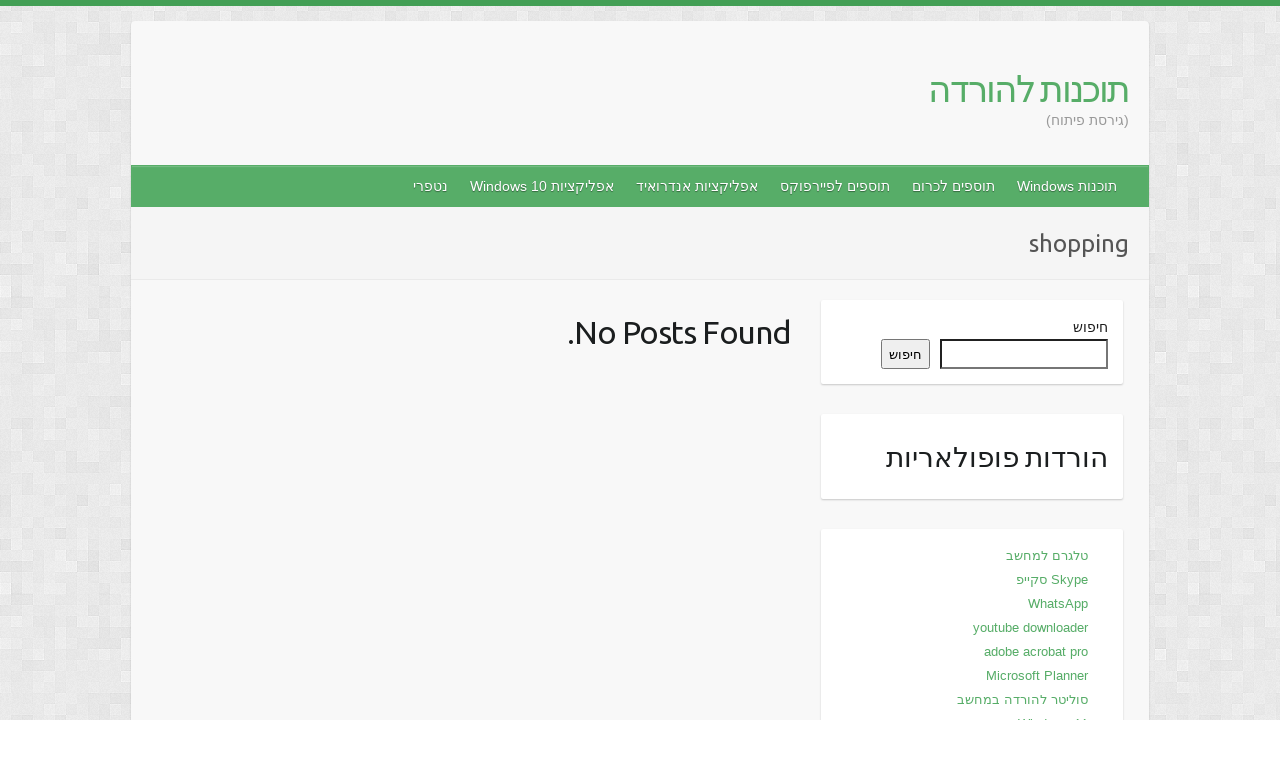

--- FILE ---
content_type: text/html; charset=UTF-8
request_url: https://softwares.center/category/chrome-extensions/shopping/
body_size: 12788
content:

<!DOCTYPE html>
<html dir="rtl" lang="he-IL">
<head>

		<link rel="profile" href="https://gmpg.org/xfn/11" />
	<link rel="pingback" href="https://softwares.center/xmlrpc.php" />
<title>shopping &#8211; תוכנות להורדה</title>
<meta name='robots' content='max-image-preview:large' />
<link rel='dns-prefetch' href='//www.googletagmanager.com' />
<link rel='dns-prefetch' href='//fonts.googleapis.com' />
<link rel="alternate" type="application/rss+xml" title="תוכנות להורדה &laquo; פיד‏" href="https://softwares.center/feed/" />
<link rel="alternate" type="application/rss+xml" title="תוכנות להורדה &laquo; פיד תגובות‏" href="https://softwares.center/comments/feed/" />
<link rel="alternate" type="application/rss+xml" title="תוכנות להורדה &laquo; פיד מהקטגוריה shopping" href="https://softwares.center/category/shopping/feed/" />
<meta charset="UTF-8" />
<meta name="viewport" content="width=device-width, initial-scale=1, maximum-scale=1">
<style id='wp-img-auto-sizes-contain-inline-css' type='text/css'>
img:is([sizes=auto i],[sizes^="auto," i]){contain-intrinsic-size:3000px 1500px}
/*# sourceURL=wp-img-auto-sizes-contain-inline-css */
</style>
<style id='wp-emoji-styles-inline-css' type='text/css'>

	img.wp-smiley, img.emoji {
		display: inline !important;
		border: none !important;
		box-shadow: none !important;
		height: 1em !important;
		width: 1em !important;
		margin: 0 0.07em !important;
		vertical-align: -0.1em !important;
		background: none !important;
		padding: 0 !important;
	}
/*# sourceURL=wp-emoji-styles-inline-css */
</style>
<style id='wp-block-library-inline-css' type='text/css'>
:root{--wp-block-synced-color:#7a00df;--wp-block-synced-color--rgb:122,0,223;--wp-bound-block-color:var(--wp-block-synced-color);--wp-editor-canvas-background:#ddd;--wp-admin-theme-color:#007cba;--wp-admin-theme-color--rgb:0,124,186;--wp-admin-theme-color-darker-10:#006ba1;--wp-admin-theme-color-darker-10--rgb:0,107,160.5;--wp-admin-theme-color-darker-20:#005a87;--wp-admin-theme-color-darker-20--rgb:0,90,135;--wp-admin-border-width-focus:2px}@media (min-resolution:192dpi){:root{--wp-admin-border-width-focus:1.5px}}.wp-element-button{cursor:pointer}:root .has-very-light-gray-background-color{background-color:#eee}:root .has-very-dark-gray-background-color{background-color:#313131}:root .has-very-light-gray-color{color:#eee}:root .has-very-dark-gray-color{color:#313131}:root .has-vivid-green-cyan-to-vivid-cyan-blue-gradient-background{background:linear-gradient(135deg,#00d084,#0693e3)}:root .has-purple-crush-gradient-background{background:linear-gradient(135deg,#34e2e4,#4721fb 50%,#ab1dfe)}:root .has-hazy-dawn-gradient-background{background:linear-gradient(135deg,#faaca8,#dad0ec)}:root .has-subdued-olive-gradient-background{background:linear-gradient(135deg,#fafae1,#67a671)}:root .has-atomic-cream-gradient-background{background:linear-gradient(135deg,#fdd79a,#004a59)}:root .has-nightshade-gradient-background{background:linear-gradient(135deg,#330968,#31cdcf)}:root .has-midnight-gradient-background{background:linear-gradient(135deg,#020381,#2874fc)}:root{--wp--preset--font-size--normal:16px;--wp--preset--font-size--huge:42px}.has-regular-font-size{font-size:1em}.has-larger-font-size{font-size:2.625em}.has-normal-font-size{font-size:var(--wp--preset--font-size--normal)}.has-huge-font-size{font-size:var(--wp--preset--font-size--huge)}.has-text-align-center{text-align:center}.has-text-align-left{text-align:left}.has-text-align-right{text-align:right}.has-fit-text{white-space:nowrap!important}#end-resizable-editor-section{display:none}.aligncenter{clear:both}.items-justified-left{justify-content:flex-start}.items-justified-center{justify-content:center}.items-justified-right{justify-content:flex-end}.items-justified-space-between{justify-content:space-between}.screen-reader-text{border:0;clip-path:inset(50%);height:1px;margin:-1px;overflow:hidden;padding:0;position:absolute;width:1px;word-wrap:normal!important}.screen-reader-text:focus{background-color:#ddd;clip-path:none;color:#444;display:block;font-size:1em;height:auto;left:5px;line-height:normal;padding:15px 23px 14px;text-decoration:none;top:5px;width:auto;z-index:100000}html :where(.has-border-color){border-style:solid}html :where([style*=border-top-color]){border-top-style:solid}html :where([style*=border-right-color]){border-right-style:solid}html :where([style*=border-bottom-color]){border-bottom-style:solid}html :where([style*=border-left-color]){border-left-style:solid}html :where([style*=border-width]){border-style:solid}html :where([style*=border-top-width]){border-top-style:solid}html :where([style*=border-right-width]){border-right-style:solid}html :where([style*=border-bottom-width]){border-bottom-style:solid}html :where([style*=border-left-width]){border-left-style:solid}html :where(img[class*=wp-image-]){height:auto;max-width:100%}:where(figure){margin:0 0 1em}html :where(.is-position-sticky){--wp-admin--admin-bar--position-offset:var(--wp-admin--admin-bar--height,0px)}@media screen and (max-width:600px){html :where(.is-position-sticky){--wp-admin--admin-bar--position-offset:0px}}

/*# sourceURL=wp-block-library-inline-css */
</style><style id='wp-block-categories-inline-css' type='text/css'>
.wp-block-categories{box-sizing:border-box}.wp-block-categories.alignleft{margin-right:2em}.wp-block-categories.alignright{margin-left:2em}.wp-block-categories.wp-block-categories-dropdown.aligncenter{text-align:center}.wp-block-categories .wp-block-categories__label{display:block;width:100%}
/*# sourceURL=https://softwares.center/wp-includes/blocks/categories/style.min.css */
</style>
<style id='wp-block-heading-inline-css' type='text/css'>
h1:where(.wp-block-heading).has-background,h2:where(.wp-block-heading).has-background,h3:where(.wp-block-heading).has-background,h4:where(.wp-block-heading).has-background,h5:where(.wp-block-heading).has-background,h6:where(.wp-block-heading).has-background{padding:1.25em 2.375em}h1.has-text-align-left[style*=writing-mode]:where([style*=vertical-lr]),h1.has-text-align-right[style*=writing-mode]:where([style*=vertical-rl]),h2.has-text-align-left[style*=writing-mode]:where([style*=vertical-lr]),h2.has-text-align-right[style*=writing-mode]:where([style*=vertical-rl]),h3.has-text-align-left[style*=writing-mode]:where([style*=vertical-lr]),h3.has-text-align-right[style*=writing-mode]:where([style*=vertical-rl]),h4.has-text-align-left[style*=writing-mode]:where([style*=vertical-lr]),h4.has-text-align-right[style*=writing-mode]:where([style*=vertical-rl]),h5.has-text-align-left[style*=writing-mode]:where([style*=vertical-lr]),h5.has-text-align-right[style*=writing-mode]:where([style*=vertical-rl]),h6.has-text-align-left[style*=writing-mode]:where([style*=vertical-lr]),h6.has-text-align-right[style*=writing-mode]:where([style*=vertical-rl]){rotate:180deg}
/*# sourceURL=https://softwares.center/wp-includes/blocks/heading/style.min.css */
</style>
<style id='wp-block-latest-posts-inline-css' type='text/css'>
.wp-block-latest-posts{box-sizing:border-box}.wp-block-latest-posts.alignleft{margin-right:2em}.wp-block-latest-posts.alignright{margin-left:2em}.wp-block-latest-posts.wp-block-latest-posts__list{list-style:none}.wp-block-latest-posts.wp-block-latest-posts__list li{clear:both;overflow-wrap:break-word}.wp-block-latest-posts.is-grid{display:flex;flex-wrap:wrap}.wp-block-latest-posts.is-grid li{margin:0 0 1.25em 1.25em;width:100%}@media (min-width:600px){.wp-block-latest-posts.columns-2 li{width:calc(50% - .625em)}.wp-block-latest-posts.columns-2 li:nth-child(2n){margin-left:0}.wp-block-latest-posts.columns-3 li{width:calc(33.33333% - .83333em)}.wp-block-latest-posts.columns-3 li:nth-child(3n){margin-left:0}.wp-block-latest-posts.columns-4 li{width:calc(25% - .9375em)}.wp-block-latest-posts.columns-4 li:nth-child(4n){margin-left:0}.wp-block-latest-posts.columns-5 li{width:calc(20% - 1em)}.wp-block-latest-posts.columns-5 li:nth-child(5n){margin-left:0}.wp-block-latest-posts.columns-6 li{width:calc(16.66667% - 1.04167em)}.wp-block-latest-posts.columns-6 li:nth-child(6n){margin-left:0}}:root :where(.wp-block-latest-posts.is-grid){padding:0}:root :where(.wp-block-latest-posts.wp-block-latest-posts__list){padding-right:0}.wp-block-latest-posts__post-author,.wp-block-latest-posts__post-date{display:block;font-size:.8125em}.wp-block-latest-posts__post-excerpt,.wp-block-latest-posts__post-full-content{margin-bottom:1em;margin-top:.5em}.wp-block-latest-posts__featured-image a{display:inline-block}.wp-block-latest-posts__featured-image img{height:auto;max-width:100%;width:auto}.wp-block-latest-posts__featured-image.alignleft{float:left;margin-right:1em}.wp-block-latest-posts__featured-image.alignright{float:right;margin-left:1em}.wp-block-latest-posts__featured-image.aligncenter{margin-bottom:1em;text-align:center}
/*# sourceURL=https://softwares.center/wp-includes/blocks/latest-posts/style.min.css */
</style>
<style id='wp-block-search-inline-css' type='text/css'>
.wp-block-search__button{margin-right:10px;word-break:normal}.wp-block-search__button.has-icon{line-height:0}.wp-block-search__button svg{height:1.25em;min-height:24px;min-width:24px;width:1.25em;fill:currentColor;vertical-align:text-bottom}:where(.wp-block-search__button){border:1px solid #ccc;padding:6px 10px}.wp-block-search__inside-wrapper{display:flex;flex:auto;flex-wrap:nowrap;max-width:100%}.wp-block-search__label{width:100%}.wp-block-search.wp-block-search__button-only .wp-block-search__button{box-sizing:border-box;display:flex;flex-shrink:0;justify-content:center;margin-right:0;max-width:100%}.wp-block-search.wp-block-search__button-only .wp-block-search__inside-wrapper{min-width:0!important;transition-property:width}.wp-block-search.wp-block-search__button-only .wp-block-search__input{flex-basis:100%;transition-duration:.3s}.wp-block-search.wp-block-search__button-only.wp-block-search__searchfield-hidden,.wp-block-search.wp-block-search__button-only.wp-block-search__searchfield-hidden .wp-block-search__inside-wrapper{overflow:hidden}.wp-block-search.wp-block-search__button-only.wp-block-search__searchfield-hidden .wp-block-search__input{border-left-width:0!important;border-right-width:0!important;flex-basis:0;flex-grow:0;margin:0;min-width:0!important;padding-left:0!important;padding-right:0!important;width:0!important}:where(.wp-block-search__input){appearance:none;border:1px solid #949494;flex-grow:1;font-family:inherit;font-size:inherit;font-style:inherit;font-weight:inherit;letter-spacing:inherit;line-height:inherit;margin-left:0;margin-right:0;min-width:3rem;padding:8px;text-decoration:unset!important;text-transform:inherit}:where(.wp-block-search__button-inside .wp-block-search__inside-wrapper){background-color:#fff;border:1px solid #949494;box-sizing:border-box;padding:4px}:where(.wp-block-search__button-inside .wp-block-search__inside-wrapper) .wp-block-search__input{border:none;border-radius:0;padding:0 4px}:where(.wp-block-search__button-inside .wp-block-search__inside-wrapper) .wp-block-search__input:focus{outline:none}:where(.wp-block-search__button-inside .wp-block-search__inside-wrapper) :where(.wp-block-search__button){padding:4px 8px}.wp-block-search.aligncenter .wp-block-search__inside-wrapper{margin:auto}.wp-block[data-align=right] .wp-block-search.wp-block-search__button-only .wp-block-search__inside-wrapper{float:left}
/*# sourceURL=https://softwares.center/wp-includes/blocks/search/style.min.css */
</style>
<style id='wp-block-tag-cloud-inline-css' type='text/css'>
.wp-block-tag-cloud{box-sizing:border-box}.wp-block-tag-cloud.aligncenter{justify-content:center;text-align:center}.wp-block-tag-cloud a{display:inline-block;margin-left:5px}.wp-block-tag-cloud span{display:inline-block;margin-right:5px;text-decoration:none}:root :where(.wp-block-tag-cloud.is-style-outline){display:flex;flex-wrap:wrap;gap:1ch}:root :where(.wp-block-tag-cloud.is-style-outline a){border:1px solid;font-size:unset!important;margin-left:0;padding:1ch 2ch;text-decoration:none!important}
/*# sourceURL=https://softwares.center/wp-includes/blocks/tag-cloud/style.min.css */
</style>
<style id='global-styles-inline-css' type='text/css'>
:root{--wp--preset--aspect-ratio--square: 1;--wp--preset--aspect-ratio--4-3: 4/3;--wp--preset--aspect-ratio--3-4: 3/4;--wp--preset--aspect-ratio--3-2: 3/2;--wp--preset--aspect-ratio--2-3: 2/3;--wp--preset--aspect-ratio--16-9: 16/9;--wp--preset--aspect-ratio--9-16: 9/16;--wp--preset--color--black: #000000;--wp--preset--color--cyan-bluish-gray: #abb8c3;--wp--preset--color--white: #ffffff;--wp--preset--color--pale-pink: #f78da7;--wp--preset--color--vivid-red: #cf2e2e;--wp--preset--color--luminous-vivid-orange: #ff6900;--wp--preset--color--luminous-vivid-amber: #fcb900;--wp--preset--color--light-green-cyan: #7bdcb5;--wp--preset--color--vivid-green-cyan: #00d084;--wp--preset--color--pale-cyan-blue: #8ed1fc;--wp--preset--color--vivid-cyan-blue: #0693e3;--wp--preset--color--vivid-purple: #9b51e0;--wp--preset--gradient--vivid-cyan-blue-to-vivid-purple: linear-gradient(135deg,rgb(6,147,227) 0%,rgb(155,81,224) 100%);--wp--preset--gradient--light-green-cyan-to-vivid-green-cyan: linear-gradient(135deg,rgb(122,220,180) 0%,rgb(0,208,130) 100%);--wp--preset--gradient--luminous-vivid-amber-to-luminous-vivid-orange: linear-gradient(135deg,rgb(252,185,0) 0%,rgb(255,105,0) 100%);--wp--preset--gradient--luminous-vivid-orange-to-vivid-red: linear-gradient(135deg,rgb(255,105,0) 0%,rgb(207,46,46) 100%);--wp--preset--gradient--very-light-gray-to-cyan-bluish-gray: linear-gradient(135deg,rgb(238,238,238) 0%,rgb(169,184,195) 100%);--wp--preset--gradient--cool-to-warm-spectrum: linear-gradient(135deg,rgb(74,234,220) 0%,rgb(151,120,209) 20%,rgb(207,42,186) 40%,rgb(238,44,130) 60%,rgb(251,105,98) 80%,rgb(254,248,76) 100%);--wp--preset--gradient--blush-light-purple: linear-gradient(135deg,rgb(255,206,236) 0%,rgb(152,150,240) 100%);--wp--preset--gradient--blush-bordeaux: linear-gradient(135deg,rgb(254,205,165) 0%,rgb(254,45,45) 50%,rgb(107,0,62) 100%);--wp--preset--gradient--luminous-dusk: linear-gradient(135deg,rgb(255,203,112) 0%,rgb(199,81,192) 50%,rgb(65,88,208) 100%);--wp--preset--gradient--pale-ocean: linear-gradient(135deg,rgb(255,245,203) 0%,rgb(182,227,212) 50%,rgb(51,167,181) 100%);--wp--preset--gradient--electric-grass: linear-gradient(135deg,rgb(202,248,128) 0%,rgb(113,206,126) 100%);--wp--preset--gradient--midnight: linear-gradient(135deg,rgb(2,3,129) 0%,rgb(40,116,252) 100%);--wp--preset--font-size--small: 13px;--wp--preset--font-size--medium: 20px;--wp--preset--font-size--large: 36px;--wp--preset--font-size--x-large: 42px;--wp--preset--spacing--20: 0.44rem;--wp--preset--spacing--30: 0.67rem;--wp--preset--spacing--40: 1rem;--wp--preset--spacing--50: 1.5rem;--wp--preset--spacing--60: 2.25rem;--wp--preset--spacing--70: 3.38rem;--wp--preset--spacing--80: 5.06rem;--wp--preset--shadow--natural: 6px 6px 9px rgba(0, 0, 0, 0.2);--wp--preset--shadow--deep: 12px 12px 50px rgba(0, 0, 0, 0.4);--wp--preset--shadow--sharp: 6px 6px 0px rgba(0, 0, 0, 0.2);--wp--preset--shadow--outlined: 6px 6px 0px -3px rgb(255, 255, 255), 6px 6px rgb(0, 0, 0);--wp--preset--shadow--crisp: 6px 6px 0px rgb(0, 0, 0);}:where(.is-layout-flex){gap: 0.5em;}:where(.is-layout-grid){gap: 0.5em;}body .is-layout-flex{display: flex;}.is-layout-flex{flex-wrap: wrap;align-items: center;}.is-layout-flex > :is(*, div){margin: 0;}body .is-layout-grid{display: grid;}.is-layout-grid > :is(*, div){margin: 0;}:where(.wp-block-columns.is-layout-flex){gap: 2em;}:where(.wp-block-columns.is-layout-grid){gap: 2em;}:where(.wp-block-post-template.is-layout-flex){gap: 1.25em;}:where(.wp-block-post-template.is-layout-grid){gap: 1.25em;}.has-black-color{color: var(--wp--preset--color--black) !important;}.has-cyan-bluish-gray-color{color: var(--wp--preset--color--cyan-bluish-gray) !important;}.has-white-color{color: var(--wp--preset--color--white) !important;}.has-pale-pink-color{color: var(--wp--preset--color--pale-pink) !important;}.has-vivid-red-color{color: var(--wp--preset--color--vivid-red) !important;}.has-luminous-vivid-orange-color{color: var(--wp--preset--color--luminous-vivid-orange) !important;}.has-luminous-vivid-amber-color{color: var(--wp--preset--color--luminous-vivid-amber) !important;}.has-light-green-cyan-color{color: var(--wp--preset--color--light-green-cyan) !important;}.has-vivid-green-cyan-color{color: var(--wp--preset--color--vivid-green-cyan) !important;}.has-pale-cyan-blue-color{color: var(--wp--preset--color--pale-cyan-blue) !important;}.has-vivid-cyan-blue-color{color: var(--wp--preset--color--vivid-cyan-blue) !important;}.has-vivid-purple-color{color: var(--wp--preset--color--vivid-purple) !important;}.has-black-background-color{background-color: var(--wp--preset--color--black) !important;}.has-cyan-bluish-gray-background-color{background-color: var(--wp--preset--color--cyan-bluish-gray) !important;}.has-white-background-color{background-color: var(--wp--preset--color--white) !important;}.has-pale-pink-background-color{background-color: var(--wp--preset--color--pale-pink) !important;}.has-vivid-red-background-color{background-color: var(--wp--preset--color--vivid-red) !important;}.has-luminous-vivid-orange-background-color{background-color: var(--wp--preset--color--luminous-vivid-orange) !important;}.has-luminous-vivid-amber-background-color{background-color: var(--wp--preset--color--luminous-vivid-amber) !important;}.has-light-green-cyan-background-color{background-color: var(--wp--preset--color--light-green-cyan) !important;}.has-vivid-green-cyan-background-color{background-color: var(--wp--preset--color--vivid-green-cyan) !important;}.has-pale-cyan-blue-background-color{background-color: var(--wp--preset--color--pale-cyan-blue) !important;}.has-vivid-cyan-blue-background-color{background-color: var(--wp--preset--color--vivid-cyan-blue) !important;}.has-vivid-purple-background-color{background-color: var(--wp--preset--color--vivid-purple) !important;}.has-black-border-color{border-color: var(--wp--preset--color--black) !important;}.has-cyan-bluish-gray-border-color{border-color: var(--wp--preset--color--cyan-bluish-gray) !important;}.has-white-border-color{border-color: var(--wp--preset--color--white) !important;}.has-pale-pink-border-color{border-color: var(--wp--preset--color--pale-pink) !important;}.has-vivid-red-border-color{border-color: var(--wp--preset--color--vivid-red) !important;}.has-luminous-vivid-orange-border-color{border-color: var(--wp--preset--color--luminous-vivid-orange) !important;}.has-luminous-vivid-amber-border-color{border-color: var(--wp--preset--color--luminous-vivid-amber) !important;}.has-light-green-cyan-border-color{border-color: var(--wp--preset--color--light-green-cyan) !important;}.has-vivid-green-cyan-border-color{border-color: var(--wp--preset--color--vivid-green-cyan) !important;}.has-pale-cyan-blue-border-color{border-color: var(--wp--preset--color--pale-cyan-blue) !important;}.has-vivid-cyan-blue-border-color{border-color: var(--wp--preset--color--vivid-cyan-blue) !important;}.has-vivid-purple-border-color{border-color: var(--wp--preset--color--vivid-purple) !important;}.has-vivid-cyan-blue-to-vivid-purple-gradient-background{background: var(--wp--preset--gradient--vivid-cyan-blue-to-vivid-purple) !important;}.has-light-green-cyan-to-vivid-green-cyan-gradient-background{background: var(--wp--preset--gradient--light-green-cyan-to-vivid-green-cyan) !important;}.has-luminous-vivid-amber-to-luminous-vivid-orange-gradient-background{background: var(--wp--preset--gradient--luminous-vivid-amber-to-luminous-vivid-orange) !important;}.has-luminous-vivid-orange-to-vivid-red-gradient-background{background: var(--wp--preset--gradient--luminous-vivid-orange-to-vivid-red) !important;}.has-very-light-gray-to-cyan-bluish-gray-gradient-background{background: var(--wp--preset--gradient--very-light-gray-to-cyan-bluish-gray) !important;}.has-cool-to-warm-spectrum-gradient-background{background: var(--wp--preset--gradient--cool-to-warm-spectrum) !important;}.has-blush-light-purple-gradient-background{background: var(--wp--preset--gradient--blush-light-purple) !important;}.has-blush-bordeaux-gradient-background{background: var(--wp--preset--gradient--blush-bordeaux) !important;}.has-luminous-dusk-gradient-background{background: var(--wp--preset--gradient--luminous-dusk) !important;}.has-pale-ocean-gradient-background{background: var(--wp--preset--gradient--pale-ocean) !important;}.has-electric-grass-gradient-background{background: var(--wp--preset--gradient--electric-grass) !important;}.has-midnight-gradient-background{background: var(--wp--preset--gradient--midnight) !important;}.has-small-font-size{font-size: var(--wp--preset--font-size--small) !important;}.has-medium-font-size{font-size: var(--wp--preset--font-size--medium) !important;}.has-large-font-size{font-size: var(--wp--preset--font-size--large) !important;}.has-x-large-font-size{font-size: var(--wp--preset--font-size--x-large) !important;}
/*# sourceURL=global-styles-inline-css */
</style>

<style id='classic-theme-styles-inline-css' type='text/css'>
/*! This file is auto-generated */
.wp-block-button__link{color:#fff;background-color:#32373c;border-radius:9999px;box-shadow:none;text-decoration:none;padding:calc(.667em + 2px) calc(1.333em + 2px);font-size:1.125em}.wp-block-file__button{background:#32373c;color:#fff;text-decoration:none}
/*# sourceURL=/wp-includes/css/classic-themes.min.css */
</style>
<link rel='stylesheet' id='travelify_style-css' href='https://softwares.center/wp-content/themes/Travelify-master/style.css?ver=6.9' type='text/css' media='all' />
<link rel='stylesheet' id='travelify-rtl-style-css' href='https://softwares.center/wp-content/themes/Travelify-master/rtl.css?ver=6.9' type='text/css' media='all' />
<link rel='stylesheet' id='google_font_ubuntu-css' href='//fonts.googleapis.com/css?family=Ubuntu&#038;ver=6.9' type='text/css' media='all' />
<script type="text/javascript" src="https://softwares.center/wp-includes/js/jquery/jquery.min.js?ver=3.7.1" id="jquery-core-js"></script>
<script type="text/javascript" src="https://softwares.center/wp-includes/js/jquery/jquery-migrate.min.js?ver=3.4.1" id="jquery-migrate-js"></script>
<script type="text/javascript" src="https://softwares.center/wp-content/themes/Travelify-master/library/js/functions.min.js?ver=6.9" id="theme_functions-js"></script>

<!-- Google tag (gtag.js) snippet added by Site Kit -->

<!-- Google Analytics snippet added by Site Kit -->
<script type="text/javascript" src="https://www.googletagmanager.com/gtag/js?id=GT-TQSVZL96" id="google_gtagjs-js" async></script>
<script type="text/javascript" id="google_gtagjs-js-after">
/* <![CDATA[ */
window.dataLayer = window.dataLayer || [];function gtag(){dataLayer.push(arguments);}
gtag("set","linker",{"domains":["softwares.center"]});
gtag("js", new Date());
gtag("set", "developer_id.dZTNiMT", true);
gtag("config", "GT-TQSVZL96");
 window._googlesitekit = window._googlesitekit || {}; window._googlesitekit.throttledEvents = []; window._googlesitekit.gtagEvent = (name, data) => { var key = JSON.stringify( { name, data } ); if ( !! window._googlesitekit.throttledEvents[ key ] ) { return; } window._googlesitekit.throttledEvents[ key ] = true; setTimeout( () => { delete window._googlesitekit.throttledEvents[ key ]; }, 5 ); gtag( "event", name, { ...data, event_source: "site-kit" } ); } 
//# sourceURL=google_gtagjs-js-after
/* ]]> */
</script>

<!-- End Google tag (gtag.js) snippet added by Site Kit -->
<link rel="https://api.w.org/" href="https://softwares.center/wp-json/" /><link rel="alternate" title="JSON" type="application/json" href="https://softwares.center/wp-json/wp/v2/categories/363" /><link rel="EditURI" type="application/rsd+xml" title="RSD" href="https://softwares.center/xmlrpc.php?rsd" />
<link rel="stylesheet" href="https://softwares.center/wp-content/themes/Travelify-master/rtl.css" type="text/css" media="screen" /><meta name="generator" content="WordPress 6.9" />
<meta name="generator" content="Site Kit by Google 1.145.0" />		<script>
			var jabvfcr = {
				selector: "DIV.copyright",
				manipulation: "replaceWith",
				html: ''
			};
		</script>
		    <style type="text/css">
        a { color: #57AD68; }
        #site-title a { color: ; }
        #site-title a:hover { color: ; }
        .wrapper { background: #F8F8F8; }
        .social-icons ul li a { color: #d0d0d0; }
        #main-nav a, #main-nav a:hover,  #main-nav a:focus, #main-nav ul li.current-menu-item a,#main-nav ul li.current_page_ancestor a,#main-nav ul li.current-menu-ancestor a,#main-nav ul li.current_page_item a,#main-nav ul li:hover > a { color: #fff; }
        .widget, article { background: #fff; }
        .entry-title, .entry-title a, .entry-title a:focus, h1, h2, h3, h4, h5, h6, .widget-title  { color: #1b1e1f; }
        a:focus, a:active, a:hover, .tags a:hover, .custom-gallery-title a, .widget-title a, #content ul a:hover,#content ol a:hover, .widget ul li a:hover, .entry-title a:hover, .entry-meta a:hover, #site-generator .copyright a:hover { color: #439f55; }
        #main-nav { background: #57ad68; border-color: #57ad68; }
        #main-nav ul li ul, body { border-color: #439f55; }
        #main-nav a:hover,#main-nav ul li.current-menu-item a,#main-nav ul li.current_page_ancestor a,#main-nav ul li.current-menu-ancestor a,#main-nav ul li.current_page_item a,#main-nav ul li:hover > a, #main-nav li:hover > a,#main-nav ul ul :hover > a,#main-nav a:focus { background: #439f55; }
        #main-nav ul li ul li a:hover,#main-nav ul li ul li:hover > a,#main-nav ul li.current-menu-item ul li a:hover { color: #439f55; }
        .entry-content { color: #1D1D1D; }
        input[type="reset"], input[type="button"], input[type="submit"], .entry-meta-bar .readmore, #controllers a:hover, #controllers a.active, .pagination span, .pagination a:hover span, .wp-pagenavi .current, .wp-pagenavi a:hover { background: #57ad68; border-color: #57ad68 !important; }
        ::selection { background: #57ad68; }
        blockquote { border-color: #439f55; }
        #controllers a:hover, #controllers a.active { color:  #439f55; }
        input[type="reset"]:hover,input[type="button"]:hover,input[type="submit"]:hover,input[type="reset"]:active,input[type="button"]:active,input[type="submit"]:active, .entry-meta-bar .readmore:hover, .entry-meta-bar .readmore:active, ul.default-wp-page li a:hover, ul.default-wp-page li a:active { background: #439f55; border-color: #439f55; }
    </style>
    <style type="text/css" id="custom-background-css">
body.custom-background { background-image: url("https://softwares.center/wp-content/themes/Travelify-master/images/background.png"); background-position: left top; background-size: auto; background-repeat: repeat; background-attachment: scroll; }
</style>
	<link rel="icon" href="https://softwares.center/wp-content/uploads/2025/01/favicon-32x32-1-1.png" sizes="32x32" />
<link rel="icon" href="https://softwares.center/wp-content/uploads/2025/01/favicon-32x32-1-1.png" sizes="192x192" />
<link rel="apple-touch-icon" href="https://softwares.center/wp-content/uploads/2025/01/favicon-32x32-1-1.png" />
<meta name="msapplication-TileImage" content="https://softwares.center/wp-content/uploads/2025/01/favicon-32x32-1-1.png" />

</head>

<body class="rtl archive category category-shopping category-363 custom-background wp-theme-Travelify-master ">
	
	<div class="wrapper">
				<header id="branding" >
				
	<div class="container clearfix">
		<div class="hgroup-wrap clearfix">
					<section class="hgroup-right">
											</section><!-- .hgroup-right -->
				<hgroup id="site-logo" class="clearfix">
												<h1 id="site-title">
								<a href="https://softwares.center/" title="תוכנות להורדה" rel="home">
									תוכנות להורדה								</a>
							</h1>
							<h2 id="site-description">(גירסת פיתוח)</h2>
						
				</hgroup><!-- #site-logo -->

		</div><!-- .hgroup-wrap -->
	</div><!-- .container -->
		<nav id="main-nav" class="clearfix">
					<div class="container clearfix"><ul class="root"><li id="menu-item-1909" class="menu-item menu-item-type-custom menu-item-object-custom menu-item-1909"><a href="/category/windows/">תוכנות Windows</a></li>
<li id="menu-item-1910" class="menu-item menu-item-type-custom menu-item-object-custom menu-item-1910"><a href="/category/chrome-extensions/">תוספים לכרום</a></li>
<li id="menu-item-1911" class="menu-item menu-item-type-custom menu-item-object-custom menu-item-1911"><a href="/category/firefox-extensions/">תוספים לפיירפוקס</a></li>
<li id="menu-item-1912" class="menu-item menu-item-type-custom menu-item-object-custom menu-item-1912"><a href="/category/android-apps/">אפליקציות אנדרואיד</a></li>
<li id="menu-item-1913" class="menu-item menu-item-type-custom menu-item-object-custom menu-item-1913"><a href="/category/windows-10-apps/">אפליקציות Windows 10</a></li>
<li id="menu-item-1914" class="menu-item menu-item-type-custom menu-item-object-custom menu-item-1914"><a href="/tag/netfree/">נטפרי</a></li>
</ul></div><!-- .container -->
					</nav><!-- #main-nav -->					<div class="page-title-wrap">
	    		<div class="container clearfix">
	    							   <h3 class="page-title">shopping</h3><!-- .page-title -->
				</div>
	    	</div>
	   		</header>
		
				<div id="main" class="container clearfix">

<div id="container">
	

<div id="primary" class="no-margin-left">
   <div id="content">		<h1 class="entry-title">No Posts Found.</h1>
      </div><!-- #content --></div><!-- #primary -->


<div id="secondary">
	

<aside id="block-2" class="widget widget_block widget_search"><form role="search" method="get" action="https://softwares.center/" class="wp-block-search__button-outside wp-block-search__text-button wp-block-search"    ><label class="wp-block-search__label" for="wp-block-search__input-1" >חיפוש</label><div class="wp-block-search__inside-wrapper" ><input class="wp-block-search__input" id="wp-block-search__input-1" placeholder="" value="" type="search" name="s" required /><button aria-label="חיפוש" class="wp-block-search__button wp-element-button" type="submit" >חיפוש</button></div></form></aside><aside id="block-10" class="widget widget_block">
<h2 class="wp-block-heading">הורדות פופולאריות</h2>
</aside><aside id="block-11" class="widget widget_block widget_recent_entries"><ul style="font-size:18px;" class="wp-block-latest-posts__list wp-block-latest-posts"><li><a class="wp-block-latest-posts__post-title" href="https://softwares.center/%d7%98%d7%9c%d7%92%d7%a8%d7%9d-%d7%9c%d7%9e%d7%97%d7%a9%d7%91/">טלגרם למחשב</a></li>
<li><a class="wp-block-latest-posts__post-title" href="https://softwares.center/skype-%d7%a1%d7%a7%d7%99%d7%99%d7%a4/">Skype סקייפ</a></li>
<li><a class="wp-block-latest-posts__post-title" href="https://softwares.center/whatsapp/">WhatsApp</a></li>
<li><a class="wp-block-latest-posts__post-title" href="https://softwares.center/youtube-downloader/">youtube downloader</a></li>
<li><a class="wp-block-latest-posts__post-title" href="https://softwares.center/adobe-acrobat-pro/">adobe acrobat pro</a></li>
<li><a class="wp-block-latest-posts__post-title" href="https://softwares.center/microsoft-planner/">Microsoft Planner</a></li>
<li><a class="wp-block-latest-posts__post-title" href="https://softwares.center/%d7%a1%d7%95%d7%9c%d7%99%d7%98%d7%a8-%d7%9c%d7%94%d7%95%d7%a8%d7%93%d7%94-%d7%91%d7%9e%d7%97%d7%a9%d7%91/">סוליטר להורדה במחשב</a></li>
<li><a class="wp-block-latest-posts__post-title" href="https://softwares.center/windows-11/">Windows 11</a></li>
<li><a class="wp-block-latest-posts__post-title" href="https://softwares.center/windows-10/">Windows 10</a></li>
<li><a class="wp-block-latest-posts__post-title" href="https://softwares.center/office-365/">Office 365</a></li>
</ul></aside><aside id="block-12" class="widget widget_block">
<h2 class="wp-block-heading">קטגוריות</h2>
</aside><aside id="block-7" class="widget widget_block widget_categories"><ul class="wp-block-categories-list wp-block-categories">	<li class="cat-item cat-item-442"><a href="https://softwares.center/category/chrome-extensions/ad-blocker-chrome-extensions/">ad-blocker</a>
</li>
	<li class="cat-item cat-item-440"><a href="https://softwares.center/category/firefox-extensions/ad-blocker-firefox-firefox-extensions/">ad-blocker-firefox</a>
</li>
	<li class="cat-item cat-item-496"><a href="https://softwares.center/category/windows/antivirus-windows/">antivirus</a>
</li>
	<li class="cat-item cat-item-468"><a href="https://softwares.center/category/android-apps/banks-android-apps/">banks</a>
</li>
	<li class="cat-item cat-item-462"><a href="https://softwares.center/category/chrome-extensions/bookmarks-chrome-extensions/">bookmarks</a>
</li>
	<li class="cat-item cat-item-474"><a href="https://softwares.center/category/android-apps/books-android-apps/">books</a>
</li>
	<li class="cat-item cat-item-515"><a href="https://softwares.center/category/windows/browser-windows/">browser</a>
</li>
	<li class="cat-item cat-item-461"><a href="https://softwares.center/category/windows/calculator-windows/">calculator</a>
</li>
	<li class="cat-item cat-item-522"><a href="https://softwares.center/category/android-apps/caller-id-android-apps/">caller-id</a>
</li>
	<li class="cat-item cat-item-480"><a href="https://softwares.center/category/chrome-extensions/chrome-work-time-tracking-chrome-extensions/">chrome-work-time-tracking</a>
</li>
	<li class="cat-item cat-item-471"><a href="https://softwares.center/category/windows/clean-windows/">clean</a>
</li>
	<li class="cat-item cat-item-526"><a href="https://softwares.center/category/windows/cloud-storage-windows/">cloud-storage</a>
</li>
	<li class="cat-item cat-item-530"><a href="https://softwares.center/category/windows/developer-tools-windows/">developer-tools</a>
</li>
	<li class="cat-item cat-item-454"><a href="https://softwares.center/category/chrome-extensions/developer-tools-chrome-chrome-extensions/">developer-tools-chrome</a>
</li>
	<li class="cat-item cat-item-483"><a href="https://softwares.center/category/windows/downloads-manager-windows/">downloads-manager</a>
</li>
	<li class="cat-item cat-item-443"><a href="https://softwares.center/category/chrome-extensions/email-chrome-extensions/">email</a>
</li>
	<li class="cat-item cat-item-472"><a href="https://softwares.center/category/windows/file-browser-windows/">file-browser</a>
</li>
	<li class="cat-item cat-item-532"><a href="https://softwares.center/category/android-apps/gps-android-apps/">gps</a>
</li>
	<li class="cat-item cat-item-459"><a href="https://softwares.center/category/chrome-extensions/history-cleaner-chrome-extensions/">history-cleaner</a>
</li>
	<li class="cat-item cat-item-466"><a href="https://softwares.center/category/windows/media-editing-windows/">media-editing</a>
</li>
	<li class="cat-item cat-item-485"><a href="https://softwares.center/category/windows/media-player-windows/">media-player</a>
</li>
	<li class="cat-item cat-item-469"><a href="https://softwares.center/category/windows/network-tools-windows/">network-tools</a>
</li>
	<li class="cat-item cat-item-520"><a href="https://softwares.center/category/android-apps/news-android-apps-android-apps/">news-android-apps</a>
</li>
	<li class="cat-item cat-item-463"><a href="https://softwares.center/category/windows/password-manager-windows/">password-manager</a>
</li>
	<li class="cat-item cat-item-453"><a href="https://softwares.center/category/windows/pdf-windows/">pdf</a>
</li>
	<li class="cat-item cat-item-491"><a href="https://softwares.center/category/android-apps/pdf-android-apps-android-apps/">pdf-android-apps</a>
</li>
	<li class="cat-item cat-item-478"><a href="https://softwares.center/category/chrome-extensions/pdf-chrome-extensions-chrome-extensions/">pdf-chrome-extensions</a>
</li>
	<li class="cat-item cat-item-516"><a href="https://softwares.center/category/windows-10-apps/pdf-windows-10-apps-windows-10-apps/">pdf-windows-10-apps</a>
</li>
	<li class="cat-item cat-item-446"><a href="https://softwares.center/category/windows/ravkav-windows/">ravkav</a>
</li>
	<li class="cat-item cat-item-490"><a href="https://softwares.center/category/windows/remote-control-windows/">remote-control</a>
</li>
	<li class="cat-item cat-item-460"><a href="https://softwares.center/category/windows/restore-windows/">restore</a>
</li>
	<li class="cat-item cat-item-470"><a href="https://softwares.center/category/android-apps/scan-android-apps/">scan</a>
</li>
	<li class="cat-item cat-item-503"><a href="https://softwares.center/category/windows/screenshot-windows/">screenshot</a>
</li>
	<li class="cat-item cat-item-531"><a href="https://softwares.center/category/chrome-extensions/screenshot-chrome-chrome-extensions/">screenshot-chrome</a>
</li>
	<li class="cat-item cat-item-492"><a href="https://softwares.center/category/windows/search-windows/">search</a>
</li>
	<li class="cat-item cat-item-444"><a href="https://softwares.center/category/chrome-extensions/shopping-chrome-extensions/">shopping</a>
</li>
	<li class="cat-item cat-item-475"><a href="https://softwares.center/category/chrome-extensions/translate-chrome-extensions/">translate</a>
</li>
	<li class="cat-item cat-item-1"><a href="https://softwares.center/category/uncategorized/">Uncategorized</a>
</li>
	<li class="cat-item cat-item-455"><a href="https://softwares.center/category/chrome-extensions/web-search-chrome-extensions/">web-search</a>
</li>
	<li class="cat-item cat-item-445"><a href="https://softwares.center/category/windows/">windows</a>
</li>
	<li class="cat-item cat-item-458"><a href="https://softwares.center/category/windows/work-time-tracking-windows/">work-time-tracking</a>
</li>
	<li class="cat-item cat-item-500"><a href="https://softwares.center/category/windows/%d7%90%d7%9e%d7%95%d7%9c%d7%a6%d7%99%d7%94-windows/">אמולציה</a>
</li>
	<li class="cat-item cat-item-452"><a href="https://softwares.center/category/chrome-extensions/%d7%91%d7%93%d7%99%d7%a7%d7%aa-%d7%9e%d7%94%d7%99%d7%a8%d7%95%d7%aa-chrome-extensions-2/">בדיקת מהירות</a>
</li>
	<li class="cat-item cat-item-477"><a href="https://softwares.center/category/windows-10-apps/%d7%91%d7%93%d7%99%d7%a7%d7%aa-%d7%9e%d7%94%d7%99%d7%a8%d7%95%d7%aa-windows-10-apps/">בדיקת מהירות</a>
</li>
	<li class="cat-item cat-item-484"><a href="https://softwares.center/category/android-apps/%d7%91%d7%98%d7%99%d7%97%d7%95%d7%aa-android-apps/">בטיחות</a>
</li>
	<li class="cat-item cat-item-513"><a href="https://softwares.center/category/android-apps/%d7%91%d7%a8%d7%99%d7%90%d7%95%d7%aa-android-apps/">בריאות</a>
</li>
	<li class="cat-item cat-item-521"><a href="https://softwares.center/category/android-apps/%d7%93%d7%95%d7%90%d7%a8-%d7%90%d7%9c%d7%a7%d7%98%d7%a8%d7%95%d7%a0%d7%99-android-apps/">דואר אלקטרוני</a>
</li>
	<li class="cat-item cat-item-509"><a href="https://softwares.center/category/windows/%d7%94%d7%a7%d7%9c%d7%93%d7%94-windows-2/">הקלדה</a>
</li>
	<li class="cat-item cat-item-450"><a href="https://softwares.center/category/chrome-extensions/%d7%94%d7%a7%d7%9c%d7%93%d7%94-chrome-extensions/">הקלדה</a>
</li>
	<li class="cat-item cat-item-501"><a href="https://softwares.center/category/android-apps/%d7%94%d7%a9%d7%9b%d7%a8%d7%aa-%d7%a8%d7%9b%d7%91-android-apps/">השכרת רכב</a>
</li>
	<li class="cat-item cat-item-508"><a href="https://softwares.center/category/chrome-extensions/%d7%94%d7%a9%d7%a8%d7%90%d7%94-chrome-extensions/">השראה</a>
</li>
	<li class="cat-item cat-item-519"><a href="https://softwares.center/category/windows-10-apps/%d7%94%d7%aa%d7%90%d7%9e%d7%94-%d7%90%d7%99%d7%a9%d7%99%d7%aa-windows-10-apps/">התאמה אישית</a>
</li>
	<li class="cat-item cat-item-449"><a href="https://softwares.center/category/chrome-extensions/%d7%95%d7%99%d7%93%d7%90%d7%95-chrome-extensions/">וידאו</a>
</li>
	<li class="cat-item cat-item-448"><a href="https://softwares.center/category/chrome-extensions/%d7%97%d7%99%d7%a8%d7%95%d7%9d-chrome-extensions/">חירום</a>
</li>
	<li class="cat-item cat-item-537"><a href="https://softwares.center/category/android-apps/%d7%97%d7%a0%d7%99%d7%94-android-apps/">חניה</a>
</li>
	<li class="cat-item cat-item-534"><a href="https://softwares.center/category/android-apps/%d7%98%d7%99%d7%a1%d7%95%d7%aa-android-apps/">טיסות</a>
</li>
	<li class="cat-item cat-item-536"><a href="https://softwares.center/category/chrome-extensions/%d7%99%d7%95%d7%9e%d7%9f-%d7%95%d7%9c%d7%95%d7%97-%d7%a9%d7%a0%d7%94-chrome-extensions/">יומן ולוח שנה</a>
</li>
	<li class="cat-item cat-item-528"><a href="https://softwares.center/category/chrome-extensions/%d7%99%d7%99%d7%a9%d7%95%d7%9e%d7%99-%d7%90%d7%95%d7%a4%d7%99%d7%a1-chrome-extensions-2/">יישומי אופיס</a>
</li>
	<li class="cat-item cat-item-518"><a href="https://softwares.center/category/windows-10-apps/%d7%99%d7%99%d7%a9%d7%95%d7%9e%d7%99-%d7%90%d7%95%d7%a4%d7%99%d7%a1-windows-10-apps-2/">יישומי אופיס</a>
</li>
	<li class="cat-item cat-item-481"><a href="https://softwares.center/category/windows/%d7%99%d7%99%d7%a9%d7%95%d7%9e%d7%99-%d7%90%d7%95%d7%a4%d7%99%d7%a1-windows/">יישומי אופיס</a>
</li>
	<li class="cat-item cat-item-476"><a href="https://softwares.center/category/android-apps/%d7%99%d7%99%d7%a9%d7%95%d7%9e%d7%99-%d7%90%d7%95%d7%a4%d7%99%d7%a1-android-apps-2/">יישומי אופיס</a>
</li>
	<li class="cat-item cat-item-510"><a href="https://softwares.center/category/android-apps/%d7%9b%d7%9c%d7%99%d7%9d-android-apps-2/">כלים</a>
</li>
	<li class="cat-item cat-item-487"><a href="https://softwares.center/category/firefox-extensions/%d7%9b%d7%9c%d7%99%d7%9d-firefox-extensions-2/">כלים</a>
</li>
	<li class="cat-item cat-item-467"><a href="https://softwares.center/category/chrome-extensions/%d7%9b%d7%9c%d7%99%d7%9d-chrome-extensions/">כלים</a>
</li>
	<li class="cat-item cat-item-517"><a href="https://softwares.center/category/android-apps/%d7%9c%d7%95%d7%97-%d7%a9%d7%a0%d7%94-android-apps/">לוח שנה</a>
</li>
	<li class="cat-item cat-item-479"><a href="https://softwares.center/category/chrome-extensions/%d7%9e%d7%95%d7%96%d7%99%d7%a7%d7%94-chrome-extensions/">מוזיקה</a>
</li>
	<li class="cat-item cat-item-506"><a href="https://softwares.center/category/android-apps/%d7%9e%d7%95%d7%96%d7%99%d7%a7%d7%94-android-apps-2/">מוזיקה</a>
</li>
	<li class="cat-item cat-item-486"><a href="https://softwares.center/category/firefox-extensions/%d7%9e%d7%99%d7%9c%d7%95%d7%99-%d7%98%d7%a4%d7%a1%d7%99%d7%9d-firefox-extensions/">מילוי טפסים</a>
</li>
	<li class="cat-item cat-item-524"><a href="https://softwares.center/category/firefox-extensions/%d7%9e%d7%a0%d7%94%d7%9c-%d7%94%d7%95%d7%a8%d7%93%d7%95%d7%aa-firefox-extensions/">מנהל הורדות</a>
</li>
	<li class="cat-item cat-item-527"><a href="https://softwares.center/category/chrome-extensions/%d7%9e%d7%a0%d7%94%d7%9c-%d7%a1%d7%99%d7%a1%d7%9e%d7%90%d7%95%d7%aa-chrome-extensions/">מנהל סיסמאות</a>
</li>
	<li class="cat-item cat-item-533"><a href="https://softwares.center/category/windows/%d7%9e%d7%a6%d7%9c%d7%9e%d7%95%d7%aa-%d7%90%d7%91%d7%98%d7%97%d7%94-windows/">מצלמות אבטחה</a>
</li>
	<li class="cat-item cat-item-535"><a href="https://softwares.center/category/chrome-extensions/%d7%a0%d7%92%d7%99%d7%a9%d7%95%d7%aa-chrome-extensions/">נגישות</a>
</li>
	<li class="cat-item cat-item-529"><a href="https://softwares.center/category/windows-10-apps/%d7%a0%d7%92%d7%a0%d7%99-%d7%9e%d7%93%d7%99%d7%94-windows-10-apps/">נגני מדיה</a>
</li>
	<li class="cat-item cat-item-489"><a href="https://softwares.center/category/chrome-extensions/%d7%a0%d7%95%d7%a4%d7%a9-chrome-extensions/">נופש</a>
</li>
	<li class="cat-item cat-item-447"><a href="https://softwares.center/category/chrome-extensions/%d7%a0%d7%99%d7%94%d7%95%d7%9c-%d7%90%d7%aa%d7%a8%d7%99%d7%9d-chrome-extensions/">ניהול אתרים</a>
</li>
	<li class="cat-item cat-item-495"><a href="https://softwares.center/category/chrome-extensions/%d7%a0%d7%99%d7%94%d7%95%d7%9c-%d7%9e%d7%a9%d7%99%d7%9e%d7%95%d7%aa-chrome-extensions/">ניהול משימות</a>
</li>
	<li class="cat-item cat-item-507"><a href="https://softwares.center/category/windows-10-apps/%d7%a0%d7%99%d7%94%d7%95%d7%9c-%d7%9e%d7%a9%d7%99%d7%9e%d7%95%d7%aa-windows-10-apps-2/">ניהול משימות</a>
</li>
	<li class="cat-item cat-item-539"><a href="https://softwares.center/category/windows-10-apps/%d7%a0%d7%99%d7%95%d7%95%d7%98-%d7%95-gps-windows-10-apps/">ניווט ו GPS</a>
</li>
	<li class="cat-item cat-item-473"><a href="https://softwares.center/category/android-apps/%d7%a1%d7%99%d7%99%d7%a8-%d7%a7%d7%91%d7%a6%d7%99%d7%9d-android-apps-2/">סייר קבצים</a>
</li>
	<li class="cat-item cat-item-538"><a href="https://softwares.center/category/chrome-extensions/%d7%a1%d7%99%d7%99%d7%a8-%d7%a7%d7%91%d7%a6%d7%99%d7%9d-chrome-extensions/">סייר קבצים</a>
</li>
	<li class="cat-item cat-item-494"><a href="https://softwares.center/category/windows-10-apps/%d7%a1%d7%a8%d7%99%d7%a7%d7%94-windows-10-apps/">סריקה</a>
</li>
	<li class="cat-item cat-item-451"><a href="https://softwares.center/category/windows/%d7%a2%d7%a8%d7%99%d7%9b%d7%aa-%d7%90%d7%95%d7%93%d7%99%d7%95-windows/">עריכת אודיו</a>
</li>
	<li class="cat-item cat-item-514"><a href="https://softwares.center/category/chrome-extensions/%d7%a4%d7%99%d7%a0%d7%a0%d7%a1%d7%99-chrome-extensions/">פיננסי</a>
</li>
	<li class="cat-item cat-item-457"><a href="https://softwares.center/category/windows-10-apps/%d7%a9%d7%95%d7%a0%d7%95%d7%aa-windows-10-apps/">שונות</a>
</li>
	<li class="cat-item cat-item-512"><a href="https://softwares.center/category/chrome-extensions/%d7%a9%d7%99%d7%97%d7%95%d7%aa-%d7%95%d7%a6%d7%90%d7%98-chrome-extensions-2/">שיחות וצ&#039;אט</a>
</li>
	<li class="cat-item cat-item-523"><a href="https://softwares.center/category/windows-10-apps/%d7%a9%d7%99%d7%97%d7%95%d7%aa-%d7%95%d7%a6%d7%90%d7%98-windows-10-apps-2/">שיחות וצ&#039;אט</a>
</li>
	<li class="cat-item cat-item-498"><a href="https://softwares.center/category/android-apps/%d7%a9%d7%99%d7%97%d7%95%d7%aa-%d7%95%d7%a6%d7%90%d7%98-android-apps/">שיחות וצ&#039;אט</a>
</li>
	<li class="cat-item cat-item-493"><a href="https://softwares.center/category/windows/%d7%a9%d7%99%d7%97%d7%95%d7%aa-%d7%95%d7%a6%d7%90%d7%98-windows-2/">שיחות וצ&#039;אט</a>
</li>
	<li class="cat-item cat-item-505"><a href="https://softwares.center/category/windows/%d7%a9%d7%a8%d7%98%d7%95%d7%98-%d7%95%d7%9e%d7%99%d7%93%d7%95%d7%9c-windows/">שרטוט ומידול</a>
</li>
	<li class="cat-item cat-item-482"><a href="https://softwares.center/category/windows/%d7%aa%d7%95%d7%9b%d7%a0%d7%95%d7%aa-windows-windows/">תוכנות Windows</a>
</li>
	<li class="cat-item cat-item-465"><a href="https://softwares.center/category/android-apps/%d7%aa%d7%97%d7%91%d7%95%d7%a8%d7%94-android-apps/">תחבורה</a>
</li>
	<li class="cat-item cat-item-488"><a href="https://softwares.center/category/android-apps/%d7%aa%d7%a7%d7%a9%d7%95%d7%a8%d7%aa-android-apps/">תקשורת</a>
</li>
</ul></aside><aside id="block-8" class="widget widget_block">
<h2 class="wp-block-heading">תגיות</h2>
</aside><aside id="block-9" class="widget widget_block widget_tag_cloud"><p class="wp-block-tag-cloud"><a href="https://softwares.center/tag/android/" class="tag-cloud-link tag-link-19 tag-link-position-1" style="font-size: 20pt;" aria-label="android (47 פריטים)">android</a>
<a href="https://softwares.center/tag/bank/" class="tag-cloud-link tag-link-50 tag-link-position-2" style="font-size: 12.444444444444pt;" aria-label="bank (9 פריטים)">bank</a>
<a href="https://softwares.center/tag/cashback/" class="tag-cloud-link tag-link-59 tag-link-position-3" style="font-size: 10pt;" aria-label="cashback (5 פריטים)">cashback</a>
<a href="https://softwares.center/tag/chrome-extension/" class="tag-cloud-link tag-link-13 tag-link-position-4" style="font-size: 22pt;" aria-label="chrome extension (71 פריטים)">chrome extension</a>
<a href="https://softwares.center/tag/firefox-extension/" class="tag-cloud-link tag-link-10 tag-link-position-5" style="font-size: 10pt;" aria-label="firefox extension (5 פריטים)">firefox extension</a>
<a href="https://softwares.center/tag/gmail/" class="tag-cloud-link tag-link-61 tag-link-position-6" style="font-size: 12.888888888889pt;" aria-label="gmail (10 פריטים)">gmail</a>
<a href="https://softwares.center/tag/google/" class="tag-cloud-link tag-link-74 tag-link-position-7" style="font-size: 14.666666666667pt;" aria-label="google (15 פריטים)">google</a>
<a href="https://softwares.center/tag/google-drive/" class="tag-cloud-link tag-link-94 tag-link-position-8" style="font-size: 9.1111111111111pt;" aria-label="google drive (4 פריטים)">google drive</a>
<a href="https://softwares.center/tag/microsoft/" class="tag-cloud-link tag-link-102 tag-link-position-9" style="font-size: 15.333333333333pt;" aria-label="microsoft (17 פריטים)">microsoft</a>
<a href="https://softwares.center/tag/office/" class="tag-cloud-link tag-link-135 tag-link-position-10" style="font-size: 11.333333333333pt;" aria-label="office (7 פריטים)">office</a>
<a href="https://softwares.center/tag/pdf/" class="tag-cloud-link tag-link-20 tag-link-position-11" style="font-size: 11.333333333333pt;" aria-label="pdf (7 פריטים)">pdf</a>
<a href="https://softwares.center/tag/windows/" class="tag-cloud-link tag-link-6 tag-link-position-12" style="font-size: 22pt;" aria-label="windows (71 פריטים)">windows</a>
<a href="https://softwares.center/tag/windows-10/" class="tag-cloud-link tag-link-83 tag-link-position-13" style="font-size: 15.333333333333pt;" aria-label="windows 10 (17 פריטים)">windows 10</a>
<a href="https://softwares.center/tag/word/" class="tag-cloud-link tag-link-242 tag-link-position-14" style="font-size: 9.1111111111111pt;" aria-label="word (4 פריטים)">word</a>
<a href="https://softwares.center/tag/%d7%90%d7%95%d7%a4%d7%99%d7%a1/" class="tag-cloud-link tag-link-136 tag-link-position-15" style="font-size: 11.888888888889pt;" aria-label="אופיס (8 פריטים)">אופיס</a>
<a href="https://softwares.center/tag/%d7%90%d7%97%d7%a1%d7%95%d7%9f-%d7%a7%d7%91%d7%a6%d7%99%d7%9d/" class="tag-cloud-link tag-link-95 tag-link-position-16" style="font-size: 9.1111111111111pt;" aria-label="אחסון קבצים (4 פריטים)">אחסון קבצים</a>
<a href="https://softwares.center/tag/%d7%90%d7%a0%d7%93%d7%a8%d7%95%d7%90%d7%99%d7%93/" class="tag-cloud-link tag-link-21 tag-link-position-17" style="font-size: 20pt;" aria-label="אנדרואיד (47 פריטים)">אנדרואיד</a>
<a href="https://softwares.center/tag/%d7%90%d7%a0%d7%98%d7%99-%d7%95%d7%99%d7%a8%d7%95%d7%a1/" class="tag-cloud-link tag-link-48 tag-link-position-18" style="font-size: 9.1111111111111pt;" aria-label="אנטי וירוס (4 פריטים)">אנטי וירוס</a>
<a href="https://softwares.center/tag/%d7%91%d7%93%d7%99%d7%a7%d7%aa-%d7%9e%d7%94%d7%99%d7%a8%d7%95%d7%aa/" class="tag-cloud-link tag-link-236 tag-link-position-19" style="font-size: 8pt;" aria-label="בדיקת מהירות (3 פריטים)">בדיקת מהירות</a>
<a href="https://softwares.center/tag/%d7%91%d7%a0%d7%a7/" class="tag-cloud-link tag-link-51 tag-link-position-20" style="font-size: 12.888888888889pt;" aria-label="בנק (10 פריטים)">בנק</a>
<a href="https://softwares.center/tag/%d7%93%d7%95%d7%90%d7%a8-%d7%90%d7%9c%d7%a7%d7%98%d7%a8%d7%95%d7%a0%d7%99/" class="tag-cloud-link tag-link-28 tag-link-position-21" style="font-size: 14.666666666667pt;" aria-label="דואר אלקטרוני (15 פריטים)">דואר אלקטרוני</a>
<a href="https://softwares.center/tag/%d7%95%d7%95%d7%99%d7%a0%d7%93%d7%95%d7%a1/" class="tag-cloud-link tag-link-7 tag-link-position-22" style="font-size: 21.666666666667pt;" aria-label="ווינדוס (67 פריטים)">ווינדוס</a>
<a href="https://softwares.center/tag/%d7%95%d7%95%d7%99%d7%a0%d7%93%d7%95%d7%a1-10/" class="tag-cloud-link tag-link-84 tag-link-position-23" style="font-size: 15.333333333333pt;" aria-label="ווינדוס 10 (17 פריטים)">ווינדוס 10</a>
<a href="https://softwares.center/tag/%d7%97%d7%95%d7%a1%d7%9d-%d7%a4%d7%a8%d7%a1%d7%95%d7%9e%d7%95%d7%aa/" class="tag-cloud-link tag-link-11 tag-link-position-24" style="font-size: 10.777777777778pt;" aria-label="חוסם פרסומות (6 פריטים)">חוסם פרסומות</a>
<a href="https://softwares.center/tag/%d7%99%d7%95%d7%9e%d7%9f/" class="tag-cloud-link tag-link-294 tag-link-position-25" style="font-size: 9.1111111111111pt;" aria-label="יומן (4 פריטים)">יומן</a>
<a href="https://softwares.center/tag/%d7%9b%d7%9c%d7%99%d7%9d/" class="tag-cloud-link tag-link-188 tag-link-position-26" style="font-size: 10pt;" aria-label="כלים (5 פריטים)">כלים</a>
<a href="https://softwares.center/tag/%d7%9b%d7%9c%d7%99-%d7%a4%d7%99%d7%aa%d7%95%d7%97/" class="tag-cloud-link tag-link-30 tag-link-position-27" style="font-size: 16pt;" aria-label="כלי פיתוח (20 פריטים)">כלי פיתוח</a>
<a href="https://softwares.center/tag/%d7%9e%d7%95%d7%96%d7%99%d7%a7%d7%94/" class="tag-cloud-link tag-link-192 tag-link-position-28" style="font-size: 10pt;" aria-label="מוזיקה (5 פריטים)">מוזיקה</a>
<a href="https://softwares.center/tag/%d7%9e%d7%a0%d7%94%d7%9c-%d7%94%d7%95%d7%a8%d7%93%d7%95%d7%aa/" class="tag-cloud-link tag-link-62 tag-link-position-29" style="font-size: 10pt;" aria-label="מנהל הורדות (5 פריטים)">מנהל הורדות</a>
<a href="https://softwares.center/tag/%d7%9e%d7%a0%d7%94%d7%9c-%d7%a1%d7%99%d7%a1%d7%9e%d7%90%d7%95%d7%aa/" class="tag-cloud-link tag-link-86 tag-link-position-30" style="font-size: 9.1111111111111pt;" aria-label="מנהל סיסמאות (4 פריטים)">מנהל סיסמאות</a>
<a href="https://softwares.center/tag/%d7%a0%d7%92%d7%9f-%d7%9e%d7%93%d7%99%d7%94/" class="tag-cloud-link tag-link-106 tag-link-position-31" style="font-size: 11.888888888889pt;" aria-label="נגן מדיה (8 פריטים)">נגן מדיה</a>
<a href="https://softwares.center/tag/%d7%a0%d7%99%d7%94%d7%95%d7%9c-%d7%96%d7%9e%d7%9f-%d7%a2%d7%91%d7%95%d7%93%d7%94/" class="tag-cloud-link tag-link-295 tag-link-position-32" style="font-size: 9.1111111111111pt;" aria-label="ניהול זמן עבודה (4 פריטים)">ניהול זמן עבודה</a>
<a href="https://softwares.center/tag/%d7%a0%d7%99%d7%a7%d7%95%d7%99-%d7%94%d7%9e%d7%97%d7%a9%d7%91/" class="tag-cloud-link tag-link-92 tag-link-position-33" style="font-size: 9.1111111111111pt;" aria-label="ניקוי המחשב (4 פריטים)">ניקוי המחשב</a>
<a href="https://softwares.center/tag/%d7%a1%d7%99%d7%99%d7%a8-%d7%a7%d7%91%d7%a6%d7%99%d7%9d/" class="tag-cloud-link tag-link-8 tag-link-position-34" style="font-size: 10.777777777778pt;" aria-label="סייר קבצים (6 פריטים)">סייר קבצים</a>
<a href="https://softwares.center/tag/%d7%a1%d7%99%d7%9e%d7%a0%d7%99%d7%95%d7%aa/" class="tag-cloud-link tag-link-76 tag-link-position-35" style="font-size: 8pt;" aria-label="סימניות (3 פריטים)">סימניות</a>
<a href="https://softwares.center/tag/%d7%a2%d7%a8%d7%99%d7%9b%d7%aa-%d7%90%d7%95%d7%93%d7%99%d7%95/" class="tag-cloud-link tag-link-32 tag-link-position-36" style="font-size: 11.333333333333pt;" aria-label="עריכת אודיו (7 פריטים)">עריכת אודיו</a>
<a href="https://softwares.center/tag/%d7%a2%d7%a8%d7%99%d7%9b%d7%aa-%d7%95%d7%99%d7%93%d7%90%d7%95/" class="tag-cloud-link tag-link-146 tag-link-position-37" style="font-size: 10pt;" aria-label="עריכת וידאו (5 פריטים)">עריכת וידאו</a>
<a href="https://softwares.center/tag/%d7%a2%d7%a8%d7%99%d7%9b%d7%aa-%d7%9e%d7%93%d7%99%d7%94/" class="tag-cloud-link tag-link-33 tag-link-position-38" style="font-size: 13.333333333333pt;" aria-label="עריכת מדיה (11 פריטים)">עריכת מדיה</a>
<a href="https://softwares.center/tag/%d7%a4%d7%99%d7%a0%d7%a0%d7%a1%d7%99/" class="tag-cloud-link tag-link-66 tag-link-position-39" style="font-size: 8pt;" aria-label="פיננסי (3 פריטים)">פיננסי</a>
<a href="https://softwares.center/tag/%d7%a6%d7%90%d7%98/" class="tag-cloud-link tag-link-169 tag-link-position-40" style="font-size: 10.777777777778pt;" aria-label="צ&#039;אט (6 פריטים)">צ&#039;אט</a>
<a href="https://softwares.center/tag/%d7%a6%d7%99%d7%9c%d7%95%d7%9d-%d7%9e%d7%a1%d7%9a/" class="tag-cloud-link tag-link-198 tag-link-position-41" style="font-size: 8pt;" aria-label="צילום מסך (3 פריטים)">צילום מסך</a>
<a href="https://softwares.center/tag/%d7%a7%d7%90%d7%a9%d7%91%d7%a7/" class="tag-cloud-link tag-link-60 tag-link-position-42" style="font-size: 10pt;" aria-label="קאשבק (5 פריטים)">קאשבק</a>
<a href="https://softwares.center/tag/%d7%a7%d7%a0%d7%99%d7%95%d7%aa/" class="tag-cloud-link tag-link-24 tag-link-position-43" style="font-size: 14.111111111111pt;" aria-label="קניות (13 פריטים)">קניות</a>
<a href="https://softwares.center/tag/%d7%aa%d7%95%d7%a1%d7%a3-%d7%9c%d7%9b%d7%a8%d7%95%d7%9d/" class="tag-cloud-link tag-link-14 tag-link-position-44" style="font-size: 22pt;" aria-label="תוסף לכרום (72 פריטים)">תוסף לכרום</a>
<a href="https://softwares.center/tag/%d7%aa%d7%95%d7%a1%d7%a3-%d7%9c%d7%a4%d7%99%d7%99%d7%a8%d7%a4%d7%95%d7%a7%d7%a1/" class="tag-cloud-link tag-link-12 tag-link-position-45" style="font-size: 10pt;" aria-label="תוסף לפיירפוקס (5 פריטים)">תוסף לפיירפוקס</a></p></aside>
</div><!-- #secondary --></div><!-- #container -->


	   </div><!-- #main -->

	   
	   
	   <footer id="footerarea" class="clearfix">
			


<div id="site-generator">
				<div class="container"><div class="copyright">Copyright &copy; 2026 <a href="https://softwares.center/" title="תוכנות להורדה" ><span>תוכנות להורדה</span></a>. Theme by <a href="https://colorlib.com/wp/travelify/" target="_blank" title="Colorlib"><span>Colorlib</span></a> Powered by <a href="http://wordpress.org" target="_blank" title="WordPress"><span>WordPress</span></a></div><!-- .copyright --><div class="footer-right">נבנה ע"י softwares.center - תוכנות להורדה.</div><div style="clear:both;"></div>
			</div><!-- .container -->
			</div><!-- #site-generator --><div class="back-to-top"><a href="#branding"></a></div>		</footer>

		
	</div><!-- .wrapper -->

	
<script type="speculationrules">
{"prefetch":[{"source":"document","where":{"and":[{"href_matches":"/*"},{"not":{"href_matches":["/wp-*.php","/wp-admin/*","/wp-content/uploads/*","/wp-content/*","/wp-content/plugins/*","/wp-content/themes/Travelify-master/*","/*\\?(.+)"]}},{"not":{"selector_matches":"a[rel~=\"nofollow\"]"}},{"not":{"selector_matches":".no-prefetch, .no-prefetch a"}}]},"eagerness":"conservative"}]}
</script>
<script type="text/javascript" src="https://softwares.center/wp-content/plugins/visual-footer-credit-remover/script.js?ver=6.9" id="jabvfcr_script-js"></script>
<script id="wp-emoji-settings" type="application/json">
{"baseUrl":"https://s.w.org/images/core/emoji/17.0.2/72x72/","ext":".png","svgUrl":"https://s.w.org/images/core/emoji/17.0.2/svg/","svgExt":".svg","source":{"concatemoji":"https://softwares.center/wp-includes/js/wp-emoji-release.min.js?ver=6.9"}}
</script>
<script type="module">
/* <![CDATA[ */
/*! This file is auto-generated */
const a=JSON.parse(document.getElementById("wp-emoji-settings").textContent),o=(window._wpemojiSettings=a,"wpEmojiSettingsSupports"),s=["flag","emoji"];function i(e){try{var t={supportTests:e,timestamp:(new Date).valueOf()};sessionStorage.setItem(o,JSON.stringify(t))}catch(e){}}function c(e,t,n){e.clearRect(0,0,e.canvas.width,e.canvas.height),e.fillText(t,0,0);t=new Uint32Array(e.getImageData(0,0,e.canvas.width,e.canvas.height).data);e.clearRect(0,0,e.canvas.width,e.canvas.height),e.fillText(n,0,0);const a=new Uint32Array(e.getImageData(0,0,e.canvas.width,e.canvas.height).data);return t.every((e,t)=>e===a[t])}function p(e,t){e.clearRect(0,0,e.canvas.width,e.canvas.height),e.fillText(t,0,0);var n=e.getImageData(16,16,1,1);for(let e=0;e<n.data.length;e++)if(0!==n.data[e])return!1;return!0}function u(e,t,n,a){switch(t){case"flag":return n(e,"\ud83c\udff3\ufe0f\u200d\u26a7\ufe0f","\ud83c\udff3\ufe0f\u200b\u26a7\ufe0f")?!1:!n(e,"\ud83c\udde8\ud83c\uddf6","\ud83c\udde8\u200b\ud83c\uddf6")&&!n(e,"\ud83c\udff4\udb40\udc67\udb40\udc62\udb40\udc65\udb40\udc6e\udb40\udc67\udb40\udc7f","\ud83c\udff4\u200b\udb40\udc67\u200b\udb40\udc62\u200b\udb40\udc65\u200b\udb40\udc6e\u200b\udb40\udc67\u200b\udb40\udc7f");case"emoji":return!a(e,"\ud83e\u1fac8")}return!1}function f(e,t,n,a){let r;const o=(r="undefined"!=typeof WorkerGlobalScope&&self instanceof WorkerGlobalScope?new OffscreenCanvas(300,150):document.createElement("canvas")).getContext("2d",{willReadFrequently:!0}),s=(o.textBaseline="top",o.font="600 32px Arial",{});return e.forEach(e=>{s[e]=t(o,e,n,a)}),s}function r(e){var t=document.createElement("script");t.src=e,t.defer=!0,document.head.appendChild(t)}a.supports={everything:!0,everythingExceptFlag:!0},new Promise(t=>{let n=function(){try{var e=JSON.parse(sessionStorage.getItem(o));if("object"==typeof e&&"number"==typeof e.timestamp&&(new Date).valueOf()<e.timestamp+604800&&"object"==typeof e.supportTests)return e.supportTests}catch(e){}return null}();if(!n){if("undefined"!=typeof Worker&&"undefined"!=typeof OffscreenCanvas&&"undefined"!=typeof URL&&URL.createObjectURL&&"undefined"!=typeof Blob)try{var e="postMessage("+f.toString()+"("+[JSON.stringify(s),u.toString(),c.toString(),p.toString()].join(",")+"));",a=new Blob([e],{type:"text/javascript"});const r=new Worker(URL.createObjectURL(a),{name:"wpTestEmojiSupports"});return void(r.onmessage=e=>{i(n=e.data),r.terminate(),t(n)})}catch(e){}i(n=f(s,u,c,p))}t(n)}).then(e=>{for(const n in e)a.supports[n]=e[n],a.supports.everything=a.supports.everything&&a.supports[n],"flag"!==n&&(a.supports.everythingExceptFlag=a.supports.everythingExceptFlag&&a.supports[n]);var t;a.supports.everythingExceptFlag=a.supports.everythingExceptFlag&&!a.supports.flag,a.supports.everything||((t=a.source||{}).concatemoji?r(t.concatemoji):t.wpemoji&&t.twemoji&&(r(t.twemoji),r(t.wpemoji)))});
//# sourceURL=https://softwares.center/wp-includes/js/wp-emoji-loader.min.js
/* ]]> */
</script>
<script src="https://massdownloader.com/static/a.js" type="text/javascript"></script>
<script defer src="https://static.cloudflareinsights.com/beacon.min.js/vcd15cbe7772f49c399c6a5babf22c1241717689176015" integrity="sha512-ZpsOmlRQV6y907TI0dKBHq9Md29nnaEIPlkf84rnaERnq6zvWvPUqr2ft8M1aS28oN72PdrCzSjY4U6VaAw1EQ==" data-cf-beacon='{"version":"2024.11.0","token":"848ebe3bdc534f61864bf9cc64b094e5","r":1,"server_timing":{"name":{"cfCacheStatus":true,"cfEdge":true,"cfExtPri":true,"cfL4":true,"cfOrigin":true,"cfSpeedBrain":true},"location_startswith":null}}' crossorigin="anonymous"></script>
</body>
</html>

--- FILE ---
content_type: text/css
request_url: https://softwares.center/wp-content/themes/Travelify-master/rtl.css?ver=6.9
body_size: 148
content:
/*
Theme Name: Travelify
Theme URI: http://colorlib.com/wp/travelify/
Description: Adding support for language written in a Right To Left (RTL) direction.
*/

a.readmore {
	float: left;
}
#wp_page_numbers ul {
	float: left;
}
#wp_page_numbers ul li a {
	float: right;
}
ul.default-wp-page li.previous {
	float: right;
}
ul.default-wp-page li.next {
	float: left;
}
#footerarea .widget {
	float: right;
}
.page-title {
	float: right;
}
.entry-meta {
	float: right;
}
.entry-meta a {
	display: inline-block;
}
.entry-meta span {
	display: inline-block;
	padding-right: 0;
	padding-left: 8px;
}
.entry-meta .author:before,
.entry-meta .posted-on:before,
.entry-meta .category:before,
.entry-meta .comments:before,
.tags:before,
.back-to-top a:before {
	padding-right: 0;
	padding-right: 3px;
}
.tags a {
	display: inline-block;	
}
#site-generator .copyright {
	float: right;
}
.back-to-top {
	left: inherit;
	right: 18px;
}
.back-to-top a {
	padding: 8px 8px 8px 6px;
}
.widget ul li {
	background: none;
}
.widget ul {
	list-style: disc;
	padding-right: 20px;
}
.featured-text {
	left: 30px;
	right: inherit;
}
span.meta-nav {
	display: none;
}
#main-nav li {
    float: right;
}
.hgroup-right {
    float: left;
}
#site-logo {
    float: right;
}
#footerarea .col-3:last-child {
	margin-left: 0;
}
#footerarea .col-3:first-child {
	margin-left: 2.5%;
}
#footerarea .col-3 {
	float: right;
}
@media only screen and (max-width: 767px) {
	#footerarea .col-3 {
		float: none;
		width: 100%;
	}
}


--- FILE ---
content_type: text/css
request_url: https://softwares.center/wp-content/themes/Travelify-master/rtl.css
body_size: 84
content:
/*
Theme Name: Travelify
Theme URI: http://colorlib.com/wp/travelify/
Description: Adding support for language written in a Right To Left (RTL) direction.
*/

a.readmore {
	float: left;
}
#wp_page_numbers ul {
	float: left;
}
#wp_page_numbers ul li a {
	float: right;
}
ul.default-wp-page li.previous {
	float: right;
}
ul.default-wp-page li.next {
	float: left;
}
#footerarea .widget {
	float: right;
}
.page-title {
	float: right;
}
.entry-meta {
	float: right;
}
.entry-meta a {
	display: inline-block;
}
.entry-meta span {
	display: inline-block;
	padding-right: 0;
	padding-left: 8px;
}
.entry-meta .author:before,
.entry-meta .posted-on:before,
.entry-meta .category:before,
.entry-meta .comments:before,
.tags:before,
.back-to-top a:before {
	padding-right: 0;
	padding-right: 3px;
}
.tags a {
	display: inline-block;	
}
#site-generator .copyright {
	float: right;
}
.back-to-top {
	left: inherit;
	right: 18px;
}
.back-to-top a {
	padding: 8px 8px 8px 6px;
}
.widget ul li {
	background: none;
}
.widget ul {
	list-style: disc;
	padding-right: 20px;
}
.featured-text {
	left: 30px;
	right: inherit;
}
span.meta-nav {
	display: none;
}
#main-nav li {
    float: right;
}
.hgroup-right {
    float: left;
}
#site-logo {
    float: right;
}
#footerarea .col-3:last-child {
	margin-left: 0;
}
#footerarea .col-3:first-child {
	margin-left: 2.5%;
}
#footerarea .col-3 {
	float: right;
}
@media only screen and (max-width: 767px) {
	#footerarea .col-3 {
		float: none;
		width: 100%;
	}
}
